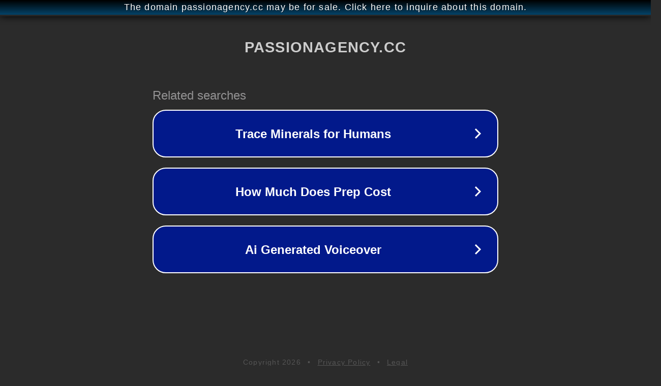

--- FILE ---
content_type: text/html; charset=utf-8
request_url: http://ww25.passionagency.cc/portfolio/contenedores-del-tuerto-diseno-web/?subid1=20240223-2340-36e4-84a7-c96ff6f719bc
body_size: 1242
content:
<!doctype html>
<html data-adblockkey="MFwwDQYJKoZIhvcNAQEBBQADSwAwSAJBANDrp2lz7AOmADaN8tA50LsWcjLFyQFcb/P2Txc58oYOeILb3vBw7J6f4pamkAQVSQuqYsKx3YzdUHCvbVZvFUsCAwEAAQ==_QF5nCcEoF6EKOCDzLAKwebyvXDIC6A0i9pUvLGGYiAbEviPNcSLTncceW0tzNmyC3b0E2tgtYLVOv8WAOoHISA==" lang="en" style="background: #2B2B2B;">
<head>
    <meta charset="utf-8">
    <meta name="viewport" content="width=device-width, initial-scale=1">
    <link rel="icon" href="[data-uri]">
    <link rel="preconnect" href="https://www.google.com" crossorigin>
</head>
<body>
<div id="target" style="opacity: 0"></div>
<script>window.park = "[base64]";</script>
<script src="/bFzWopkdC.js"></script>
</body>
</html>
